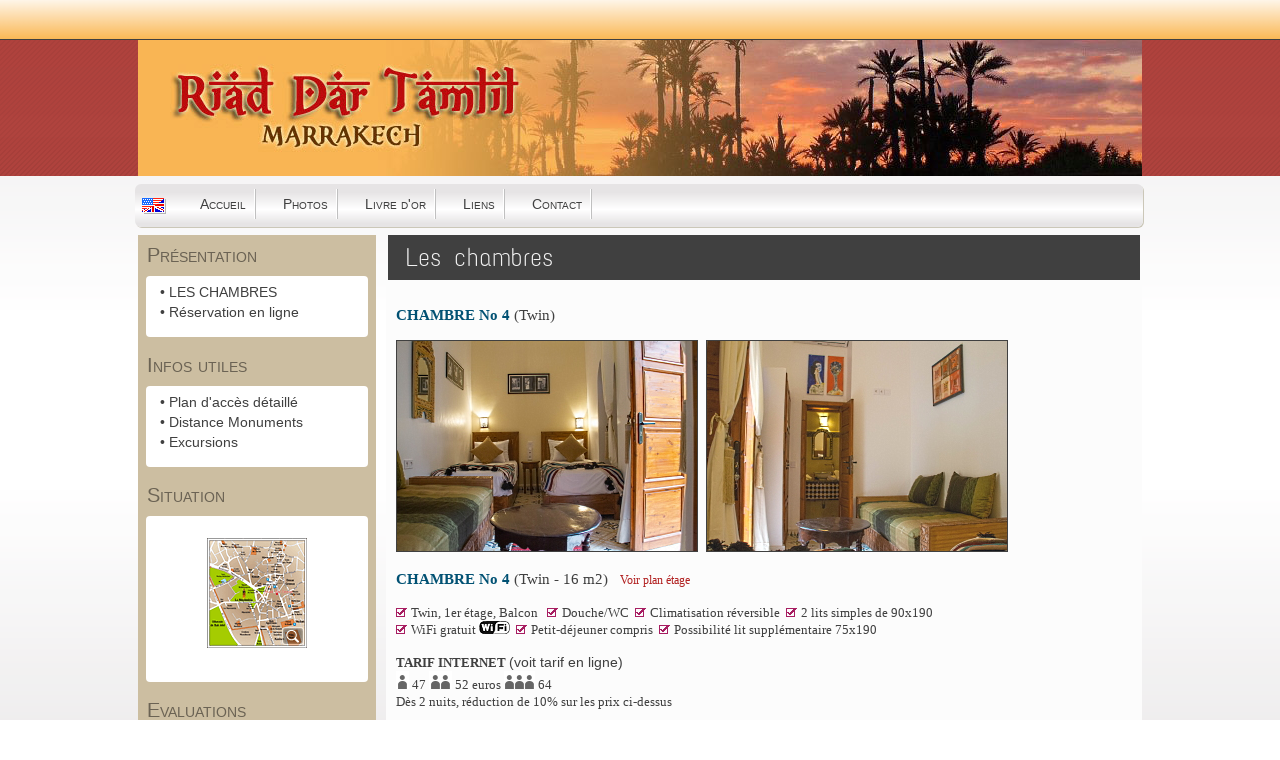

--- FILE ---
content_type: text/html; charset=UTF-8
request_url: http://www.dartamlil.com/articles.php?lng=fr&pg=79&mnuid=1&tconfig=0&captchatexte=9lsn4amjkud9driq7s1lv238v0
body_size: 4901
content:
<!DOCTYPE html>
<html xmlns="http://www.w3.org/1999/xhtml" lang="fr">

  <!--[  GuppY v5.01.02 CeCILL Copyright (C) 2004-2015 by Laurent Duveau - http://www.freeguppy.org/  ]-->

<head>
<meta http-equiv="content-type" content="text/html; charset=UTF-8" />
<meta name="application-name" content="Riad Dar Tamlil Marrakech | SITE OFFICIEL | - Les chambres" />

<title>Riad Dar Tamlil Marrakech | SITE OFFICIEL | - Les chambres</title>

<meta name="description" content="RIAD DAR TAMLIL maison d'hotes Marrakech: Location de chambres au coeur de la medina de Marrakech proche de la Place Djemaa-El-Fna" />
<meta name="generator" content="GuppY CMS" />
<meta name="author" content="Riad dar Tamlil, Marrakech" />
<meta name="keywords" content="riad dar tamlil, hotel, riad marrakech, sejour marrakech, location riads marrakech, maison d'hotes marrakech, riad medina marrakech, hotel, guest house marrakech, morocco hotels, hostels marrakech" />
<meta name="viewport" content="width=device-width, initial-scale=1, maximum-scale=1">
<meta name="apple-mobile-web-app-capable" content="yes">
<meta name="apple-mobile-web-app-status-bar-style" content="black">
<link rel="shortcut icon" href="http://www.dartamlil.com/favicon.ico">
<link type="text/css" rel="stylesheet" href="skins/skn5_guppy2015/style.css">
<link type="text/css" rel="stylesheet" href="skins/skn5_guppy2015/jqstyle.css">
<link type="text/css" rel="stylesheet" href="skins/skn5_guppy2015/styleplus.css">
<style type="text/css" media="screen">
    @import url(inc/1024.css);
</style>
<style type="text/css" media="print">
    @import url(inc/print.css);
</style>
    <link type="text/css" rel="stylesheet" href="inc/csshead/camera.css" />
    <link type="text/css" rel="stylesheet" href="inc/csshead/fotorama.css" />
    <link type="text/css" rel="stylesheet" href="inc/csshead/menubox.css" />
    <link type="text/css" rel="stylesheet" href="inc/csshead/slidesjs.css" />
<script type="text/javascript">
//<![CDATA[
<!--

var charset = "UTF-8";
var site0 = "Riad Dar Tamlil Marrakech | SITE OFFICIEL |";
var site3 = "http://www.dartamlil.com/";
var wNav  = 0;
if (window.innerWidth) wNav = window.innerWidth;
 else if (document.body && document.body.offsetWidth) wNav = document.body.offsetWidth;
var sValue = screen.width + "||" + screen.height + "||" + screen.availWidth + "||" + screen.availHeight + "||" + wNav;
var today = new Date(), expires = new Date();
expires.setTime(today.getTime() + (365*24*60*60*1000));
document.cookie = "GuppYScreen" + "=" + encodeURIComponent(sValue) + ";expires=" + expires.toGMTString();

//-->
//]]>
</script>


<script type="text/javascript" src="inc/hpage.js"></script>

<script type="text/javascript" src="inc/jquery-min.js"></script>

<script type="text/javascript" src="inc/jquery-migrate-min.js"></script>
<script type="text/javascript" src="inc/jqscript.js"></script>
<script type="text/javascript" src="inc/jshead/boxmenu_toggle.js"></script>
<script type="text/javascript" src="inc/jshead/camera.js"></script>
<script type="text/javascript" src="inc/jshead/fotorama.js"></script>
<script type="text/javascript" src="inc/jshead/jquery.easing.1.3.js"></script>
<script type="text/javascript" src="inc/jshead/jquery.imagecube.min.js"></script>
<script type="text/javascript" src="inc/jshead/jquery.mobile.customized.min.js"></script>
<script type="text/javascript" src="inc/jshead/sidephoto.js"></script>
<script type="text/javascript" src="inc/jshead/slides.min.jquery.js"></script>
<script type="text/javascript" src="inc/jshead/slidesjs.js"></script>
</head>
<body>
<div id="page">
  <noscript>
	<div id="noscriptWarning">JavaScript est désactivé. Pour utiliser ce site de façon optimale, activez JavaScript dans les paramètres du navigateur.</div>
  </noscript>
  <div id="header">
  </div>
  <a id="top"></a>

  <!-- Begin of TOPBOXES -->
  <div id="TopBoxes">
    <div class="row T0row2"><div class="col col0" style="width:20%;">
  <div class="logo LOT0">
    <a href="http://www.dartamlil.com/index.php?lng=fr" title="Riad Dar Tamlil Marrakech | SITE OFFICIEL |">
      <img src="skins/skn5_guppy2015/img/logo3.png" alt="Riad Dar Tamlil Marrakech | SITE OFFICIEL |" />
    </a>
  </div>
</div><div class="col col1" style="width:40%;">&nbsp;</div><div class="col col2" style="width:40%;">&nbsp;</div>
    </div>
    <div class="row T0row3"><div class="col col0" style="width:100%;">
  	  <div class="pop menuIcons_flag" style="width:32px;">
	    <a href="/articles.php?lng=en&amp;pg=79&amp;mnuid=1&amp;tconfig=0&amp;captchatexte=9lsn4amjkud9driq7s1lv238v0">
		  <img src="inc/lang/en.gif" style="border:0;vertical-align:middle;" alt="Langue: en" />
	      <span style="top:20px;left:0px;width:128px;text-align:center;"><em></em>Le site sera traduit dans la langue secondaire: <b>en</b></span>
		</a>
	  </div><div class="c-left"></div>
      <div class="menuIcons MIT0">
      <ul>
          <li class="menu_home">
		    
			<a href="index.php?lng=fr&amp;tconfig=0" title="Accueil">
			  <span class="name_home">Accueil</span>
			</a>
		  </li>
          <li class="menu_photo">
		    
			<a href="photorama.php?lng=fr&amp;tconfig=0" title="Photos">
			  <span class="name_photo">Photos</span>
			</a>
		  </li>
          <li class="menu_guestbook">
		    
			<a href="guestbk.php?lng=fr&amp;tconfig=0" title="Livre d'or">
			  <span class="name_guestbook">Livre d'or</span>
			</a>
		  </li>
          <li class="menu_links">
		    
			<a href="links.php?lng=fr&amp;tconfig=0" title="Liens">
			  <span class="name_links">Liens</span>
			</a>
		  </li>
          <li class="menu_contact">
		    
			<a href="contact.php?lng=fr&amp;tconfig=0" title="Contact">
			  <span class="name_contact">Contact</span>
			</a>
		  </li>
      </ul>
      </div>
      <div style="clear:both;"></div></div>
    </div>
  </div>  
  <!-- End of TOPBOXES -->
	
  <!-- Begin of MAIN_CONTENT -->
  <div id="MainContent">

    <!-- Begin of LEFT_BOXES -->
    <div id="LeftBoxes">
<div class="L0mb1">
<div class="titrebox TrMNU1" id="L0titrebox1">Présentation</div>
<div class="tblbox MNU1" id="L0tblbox1" onmouseover="this.className='tblbox MNU1 tblboxover'" onmouseout="this.className='tblbox MNU1'">

 <div class="mbtype0">
  <ul class="item">
   <li class="link item niv1">&bull; <a href="articles.php?lng=fr&amp;pg=79&amp;mnuid=1&amp;tconfig=0" title="LES CHAMBRES"><!--01-->LES CHAMBRES</a>
   </li>
   <li class="link item niv1">&bull; <a href="articles.php?lng=fr&amp;pg=20&amp;mnuid=1&amp;tconfig=0" title="Réservation en ligne">Réservation en ligne</a>
   </li>
  </ul>
 </div>
</div>
</div>
<div class="L0mb2">
<div class="titrebox TrMNU2" id="L0titrebox2">Infos utiles</div>
<div class="tblbox MNU2" id="L0tblbox2" onmouseover="this.className='tblbox MNU2 tblboxover'" onmouseout="this.className='tblbox MNU2'">

 <div class="mbtype0">
  <ul class="item">
   <li class="link item niv1">&bull; <a href="articles.php?lng=fr&amp;pg=22&amp;mnuid=2&amp;tconfig=0" title="Plan d'accès détaillé"><!--02-->Plan d'accès détaillé</a>
   </li>
   <li class="link item niv1">&bull; <a href="articles.php?lng=fr&amp;pg=154&amp;mnuid=2&amp;tconfig=0" title="Distance Monuments"><!--03-->Distance Monuments</a>
   </li>
   <li class="link item niv1">&bull; <a href="articles.php?lng=fr&amp;pg=10&amp;mnuid=2&amp;tconfig=0" title="Excursions"><!--04-->Excursions</a>
   </li>
  </ul>
 </div>
</div>
</div>
<div class="L0fb6">
<div class="titrebox TrFB6" id="L0titrebox3">Situation</div>
<div class="tblbox FB6" id="L0tblbox3" onmouseover="this.className='tblbox FB6 tblboxover'" onmouseout="this.className='tblbox FB6'">

  <div class="box"><p align="center"><a class="spiderpic" href="articles.php?lng=fr&amp;pg=154&amp;mnuid=2&amp;tconfig=0"><img alt="" border="0" src="img/monuments_small.gif" /><span><img alt="plan de situation et monuments" height="552" src="img/monuments.gif" width="500" /></span></a></p>
</div>
</div>
</div>
<div class="L0fb7">
<div class="titrebox TrFB7" id="L0titrebox4">Evaluations</div>
<div class="tblbox FB7" id="L0tblbox4" onmouseover="this.className='tblbox FB7 tblboxover'" onmouseout="this.className='tblbox FB7'">

  <div class="box"><p align="center"><a href="guestbk.php?lng=fr" target="_self"><img alt="logo tripadvisor" src="img/logo.trip.png" style="border-width: 0px; border-style: solid; width: 171px; height: 111px;" /></a></p>

<p align="center"><a href="guestbk.php?lng=fr" target="_self"><img alt="logo Booking.com" src="img/Digital-Award-TRA-2025.png" style="border-width: 0px; border-style: solid; width: 171px; height: 198px;" /></p>

<p align="center"><a href='https://www.kayak.fr/Marrakech-Hotels-Riad-Dar-Tamlil.394808.ksp' target='_blank'><img height='130px; width: 171px;' src='https://content.r9cdn.net/seo-res/badges/v5/LIGHT_MEDIUM_TRAVEL_AWARDS.png'/></a></p>


<p align="center"><a href="guestbk.php?lng=fr" target="_self"><img alt="logo hotel.com" src="img/hotels.logo.png" style="border-width: 0px; border-style: solid; width: 125px; height: 45px;" /></a></p>

<p align="center"><a href="guestbk.php?lng=fr" target="_self"><img alt="logo airbnb" src="img/Aibnb.png" style="border-width: 0px; border-style: solid; width: 138px; height: 50px;" /></a></p>

<div style="height: 178px;position: relative;font-family: 'Open Sans', sans-serif;font-weight: bold;text-align: center;background: url(http://www.hotelscombined.com/res/images/horizon/marketing/hcbadges/badge.png?v=f8a202a545b1bd2f4e6c310a1ae0f8422dcf9205&amp;cluster=5) no-repeat center;background-size: contain;"><a href="https://www.hotelscombined.com" target="_blank" style="display: block;position: absolute;height: 11px;left: 36px;right: 36px;top: 8px;text-decoration: none;"></a><a href="https://www.hotelscombined.com/Hotel/Riad_Dar_Tamlil.htm" target="_blank" style="position: absolute;display: flex;justify-content: center;align-items: center;font-size: 13px;line-height: 18px;top: 35px;height: 66px;left: 6px;right: 6px;color: #FFFFFF;text-decoration: none;">Riad Dar Tamlil</a><span style="position: absolute;height: 12px;left: 70px;right: 70px;top: 118px;font-size: 13px;line-height: 12px;color: #2D4261;">9</span><span style="position: absolute;top: 145px;bottom: 9px;left: 16px;right: 16px;font-family: 'Open Sans Condensed', sans-serif;font-size: 11px;line-height: 12px;letter-spacing: 0.1px;color: #FFFFFF;">RECOGNITION OF EXCELLENCE 2022 </span><link href="https://fonts.googleapis.com/css2?family=Open+Sans+Condensed:wght@700&amp;family=Open+Sans:wght@700&amp;display=swap" rel="stylesheet"></div>
</div>
</div>
</div>
    </div>
    <!-- End of LEFT_BOXES -->
	
    <!-- Begin CENTER_BOXES -->
    <div id="CenterBoxes">

      <!-- Begin of ABOVE_BOXES -->
      <div id="AboveBoxes">
      </div>
      <!-- End of ABOVE_BOXES -->
<div class="titre TrART0"><a href="http://www.dartamlil.com/articles.php?lng=fr&amp;pg=79&amp;tconfig=0" title="Lien permanent">Les chambres</a></div>
<div class="tbl" onmouseout="this.className = 'tbl'" onmouseover="this.className = 'tbl tblover'">
<div style="padding: 6px;"><p><span style="font-size:15px;"><span style="font-family: verdana;"><span style="color:#015173;"><strong>CHAMBRE No 4</strong></span><span style="color:#4B0082;"> </span>(Twin)</span></span></p>

<p><img alt="Riad Dar Tamlil - Chambres Twin" src="img/CHAMBRES/001.jpg" style="border-width: 1px; border-style: solid; width: 300px; height: 210px;" />&nbsp; <img alt="Riad Dar Tamlil Room Twin" src="img/CHAMBRES/002.jpg" style="border-width: 1px; border-style: solid; width: 300px; height: 210px;" /></p>

<p><span style="font-family:verdana;"><span style="font-size:15px;"><span style="color:#015173;"><strong>CHAMBRE No 4</strong></span><strong> </strong>(Twin - 16 m2)&nbsp;&nbsp; </span><span style="font-size:12px;"><a href="articles.php?lng=fr&amp;pg=98&amp;mnuid=2&amp;tconfig=0"><span style="color:#B22222;">Voir plan étage</span></a></span></span></p>

<p><span style="font-family:verdana;"><span style="font-size:13px;"><img alt="ch.gif" src="img/ch.gif" style="border-width: 0px; border-style: solid; width: 12px; height: 12px;" /> Twin, 1er étage, Balcon&nbsp;&nbsp; <img alt="ch.gif" src="img/ch.gif" style="border-width: 0px; border-style: solid; width: 12px; height: 12px;" /> Douche/WC&nbsp; <img alt="ch.gif" src="img/ch.gif" style="border-width: 0px; border-style: solid; width: 12px; height: 12px;" /> Climatisation réversible&nbsp; <img alt="ch.gif" src="img/ch.gif" style="border-width: 0px; border-style: solid; width: 12px; height: 12px;" /> 2 lits simples de 90x190 &nbsp;<br />
<img alt="ch.gif" src="img/ch.gif" style="border-width: 0px; border-style: solid; width: 12px; height: 12px;" /> WiFi gratuit <img alt="wifi2.gif" src="img/wifi2.gif" style="border-width: 0px; border-style: solid; width: 31px; height: 13px;" />&nbsp; <img alt="ch.gif" src="img/ch.gif" style="border-width: 0px; border-style: solid; width: 12px; height: 12px;" /> Petit-déjeuner compris&nbsp; <img alt="ch.gif" src="img/ch.gif" style="border-width: 0px; border-style: solid; width: 12px; height: 12px;" /> Possibilité lit supplémentaire 75x190</span></span></p>

<p><strong><span style="font-family:verdana;"><span style="font-size:13px;">TARIF INTERNET </strong>(voit tarif en ligne)</span></span><br />
<span style="font-family:verdana;"><span style="font-size:13px;"><img alt="11.gif" src="img/11.gif" style="border-width: 0px; border-style: solid; width: 13px; height: 18px;" /> 47 <img alt="22.gif" src="img/22.gif" style="border-width: 0px; border-style: solid; width: 23px; height: 18px;" /> 52 euros <img alt="33.gif" src="img/33.gif" style="border-width: 0px; border-style: solid; width: 31px; height: 18px;" /> 64<br />
Dès 2 nuits, réduction de 10% sur les prix ci-dessus&nbsp; </span></span></p>

<p style="text-align: left;"><a href="articles.php?lng=fr&amp;pg=20&amp;mnuid=1&amp;tconfig=0" style="display: inline-block;	padding: 10px;	width: 130px;	border-radius: 4px;	background-color: #015173;	color: white;	font-size: 1.3em;	text-align: center;	text-decoration: none;" target="_self">Réserver</a></p>

<p></p>

<hr />
<p><span style="font-size:15px;"><span style="font-family: verdana;"><span style="color:#015173;"> <strong>CHAMBRE No 3</strong></span> (Double)</span></span></p>

<p><img alt="Riad Dar Tamlil, Chambre double" src="img/CHAMBRES/003.jpg" style="border-width: 1px; border-style: solid; width: 300px; height: 210px;" />&nbsp; <img alt="Riad Dar Tamlil, Chambre double" src="img/CHAMBRES/004.jpg" style="border-width: 1px; border-style: solid; width: 300px; height: 210px;" /></p>

<p><span style="font-family:verdana;"><span style="font-size:15px;"><strong><span style="color:#015173;">CHAMBRE No 3</span> </strong>(Double - 16 m2)&nbsp;&nbsp;<span style="color:#B22222;"> </span></span><a href="articles.php?lng=fr&amp;pg=98&amp;mnuid=2&amp;tconfig=0"><span style="color:#B22222;"><span style="font-size: 12px;">Voir plan étage</span></span></a></span></p>

<p><span style="font-family:verdana;"><span style="font-size:13px;"><img alt="ch.gif" src="img/ch.gif" style="border-width: 0px; border-style: solid; width: 12px; height: 12px;" /> Double, 1er étage, Balcon&nbsp;&nbsp; <img alt="ch.gif" src="img/ch.gif" style="border-width: 0px; border-style: solid; width: 12px; height: 12px;" /> Douche/WC&nbsp; <img alt="ch.gif" src="img/ch.gif" style="border-width: 0px; border-style: solid; width: 12px; height: 12px;" /> Climatisation réversible&nbsp; <img alt="ch.gif" src="img/ch.gif" style="border-width: 0px; border-style: solid; width: 12px; height: 12px;" /> 1 lit double de 140x190 &nbsp;<br />
<img alt="ch.gif" src="img/ch.gif" style="border-width: 0px; border-style: solid; width: 12px; height: 12px;" /> WiFi gratuit <img alt="wifi2.gif" src="img/wifi2.gif" style="border-width: 0px; border-style: solid; width: 31px; height: 13px;" />&nbsp; <img alt="ch.gif" src="img/ch.gif" style="border-width: 0px; border-style: solid; width: 12px; height: 12px;" /> Petit-déjeuner compris&nbsp; </span></span></p>

<p><strong><span style="font-family:verdana;"><span style="font-size:13px;">TARIF INTERNET </strong>(voir tarif en ligne)</span></span><br />
<span style="font-family:verdana;"><span style="font-size:13px;"><img alt="11.gif" src="img/11.gif" style="border-width: 0px; border-style: solid; width: 13px; height: 18px;" /> 47 <img alt="22.gif" src="img/22.gif" style="border-width: 0px; border-style: solid; width: 23px; height: 18px;" /> 52 euros<br />
Dès 2 nuits, réduction de 10% sur les prix ci-dessus</span></span></p>

<p style="text-align: left;"><a href="articles.php?lng=fr&amp;pg=20&amp;mnuid=1&amp;tconfig=0" style="display: inline-block;	padding: 10px;	width: 130px;	border-radius: 4px;	background-color: #015173;	color: white;	font-size: 1.3em;	text-align: center;	text-decoration: none;" target="_self">Réserver</a></p>

<p></p>

<hr />
<p><span style="font-size:15px;"><span style="font-family: verdana;"><span style="color:#015173;"><strong>CHAMBRE No 2</strong></span> (Double superior)</span></span></p>

<p><img alt="Riad Dar Tamlil, Chambre double superior" src="img/CHAMBRES/005.jpg" style="border-width: 1px; border-style: solid; width: 300px; height: 210px;" />&nbsp; <img alt="Riad Dar Tamlil, Chambre double superior" src="img/CHAMBRES/006.jpg" style="border-width: 1px; border-style: solid; width: 300px; height: 210px;" /></p>

<p><span style="font-family:verdana;"><span style="font-size:15px;"><span style="color:#015173;"><strong>CHAMBRE No 2 </strong></span>(Double superior - 19 m2)&nbsp;&nbsp;<a href="http://dd"><span style="color:#B22222;"> </span></a></span><a href="articles.php?lng=fr&amp;pg=98&amp;mnuid=2&amp;tconfig=0"><span style="color:#B22222;"><span style="font-size: 12px;">Voir plan étage</span></span></a></span></p>

<p><span style="font-family:verdana;"><span style="font-size:13px;"><img alt="ch.gif" src="img/ch.gif" style="border-width: 0px; border-style: solid; width: 12px; height: 12px;" /> Double, 1er étage, Balcon&nbsp;&nbsp; <img alt="ch.gif" src="img/ch.gif" style="border-width: 0px; border-style: solid; width: 12px; height: 12px;" /> Bain/WC&nbsp; <img alt="ch.gif" src="img/ch.gif" style="border-width: 0px; border-style: solid; width: 12px; height: 12px;" /> Climatisation réversible&nbsp; <img alt="ch.gif" src="img/ch.gif" style="border-width: 0px; border-style: solid; width: 12px; height: 12px;" /> 1 lit double de 140x190 &nbsp;<br />
<img alt="ch.gif" src="img/ch.gif" style="border-width: 0px; border-style: solid; width: 12px; height: 12px;" /> WiFi gratuit <img alt="wifi2.gif" src="img/wifi2.gif" style="border-width: 0px; border-style: solid; width: 31px; height: 13px;" />&nbsp; <img alt="ch.gif" src="img/ch.gif" style="border-width: 0px; border-style: solid; width: 12px; height: 12px;" /> Petit-déjeuner compris&nbsp; <img alt="ch.gif" src="img/ch.gif" style="border-width: 0px; border-style: solid; width: 12px; height: 12px;" /> Possibilité lit supplémentaire 75x190</span></span></p>

<p><strong><span style="font-family:verdana;"><span style="font-size:13px;">TARIF INTERNET </strong>(voir tarif en ligne)</span></span><br />
<span style="font-family:verdana;"><span style="font-size:13px;"><img alt="11.gif" src="img/11.gif" style="border-width: 0px; border-style: solid; width: 13px; height: 18px;" /> 52 <img alt="22.gif" src="img/22.gif" style="border-width: 0px; border-style: solid; width: 23px; height: 18px;" /> 58 euros <img alt="33.gif" src="img/33.gif" style="border-width: 0px; border-style: solid; width: 31px; height: 18px;" /> 70<br />
Dès 2 nuits, réduction de 10% sur les prix ci-dessus </span></span></p>

<p style="text-align: left;"><a href="articles.php?lng=fr&amp;pg=20&amp;mnuid=1&amp;tconfig=0" style="display: inline-block;	padding: 10px;	width: 130px;	border-radius: 4px;	background-color: #015173;	color: white;	font-size: 1.3em;	text-align: center;	text-decoration: none;" target="_self">Réserver</a></p>

<p></p>

<hr />
<p><span style="font-size:15px;"><span style="font-family: verdana;"><span style="color:#015173;"><strong>CHAMBRE No 1</strong></span> (Double ou triple)</span></span></p>

<p><img alt="Riad Dar Tamlil, Chambre patio" src="img/CHAMBRES/008.jpg" style="border-width: 1px; border-style: solid; width: 300px; height: 210px;" />&nbsp; <img alt="Riad Dar Tamlil, Chambre patio" src="img/CHAMBRES/007.jpg" style="border-width: 1px; border-style: solid; width: 300px; height: 210px;" /></p>

<p><span style="font-family:verdana;"><span style="font-size:15px;"><strong><span style="color:#015173;">CHAMBRE No 1</span> </strong>(Double ou triple - 17m2)&nbsp;&nbsp;<a href="http://dd"><span style="color:#B22222;"> </span></a></span><a href="articles.php?lng=fr&amp;pg=98&amp;mnuid=2&amp;tconfig=0"><span style="color:#B22222;"><span style="font-size: 12px;">Voir plan patio</span></span></a></span></p>

<p><span style="font-family:verdana;"><span style="font-size:13px;"><img alt="ch.gif" src="img/ch.gif" style="border-width: 0px; border-style: solid; width: 12px; height: 12px;" /> Double ou triple, Patio&nbsp; <img alt="ch.gif" src="img/ch.gif" style="border-width: 0px; border-style: solid; width: 12px; height: 12px;" /> Douche/WC&nbsp; <img alt="ch.gif" src="img/ch.gif" style="border-width: 0px; border-style: solid; width: 12px; height: 12px;" /> Climatisation réversible&nbsp; <img alt="ch.gif" src="img/ch.gif" style="border-width: 0px; border-style: solid; width: 12px; height: 12px;" /> 1 lit double de 140x190 &nbsp;<br />
<img alt="ch.gif" src="img/ch.gif" style="border-width: 0px; border-style: solid; width: 12px; height: 12px;" /> WiFi gratuit <img alt="wifi2.gif" src="img/wifi2.gif" style="border-width: 0px; border-style: solid; width: 31px; height: 13px;" />&nbsp; <img alt="ch.gif" src="img/ch.gif" style="border-width: 0px; border-style: solid; width: 12px; height: 12px;" /> Petit-déjeuner compris&nbsp; <img alt="ch.gif" src="img/ch.gif" style="border-width: 0px; border-style: solid; width: 12px; height: 12px;" /> Possibilité lit supplémentaire 80x190</span></span></p>

<p><strong><span style="font-family:verdana;"><span style="font-size:13px;">TARIF INTERNET </strong>(voir tarif en ligne)</span></span><br />
<span style="font-family:verdana;"><span style="font-size:13px;"><img alt="11.gif" src="img/11.gif" style="border-width: 0px; border-style: solid; width: 13px; height: 18px;" /> 47 <img alt="22.gif" src="img/22.gif" style="border-width: 0px; border-style: solid; width: 23px; height: 18px;" /> 52 euros <img alt="33.gif" src="img/33.gif" style="border-width: 0px; border-style: solid; width: 31px; height: 18px;" /> 58<br />
Dès 2 nuits, réduction de 10% sur les prix ci-dessus </span></span></p>

<p style="text-align: ledt;"><a href="articles.php?lng=fr&amp;pg=20&amp;mnuid=1&amp;tconfig=0" style="display: inline-block;	padding: 10px;	width: 130px;	border-radius: 4px;	background-color: #015173;	color: white;	font-size: 1.3em;	text-align: center;	text-decoration: none;" target="_self">Réserver</a></p>

<hr />
<p><span style="font-size:15px;"><span style="font-family: verdana;"><span style="color:#015173;"><strong>CHAMBRE No 1B</strong></span> (Double)</span></span></p>

<p><img alt="Riad Dar Tamlil, Chambre patio" src="img/CHAMBRES/009.jpg" style="border-width: 1px; border-style: solid; width: 300px; height: 210px;" />&nbsp; <img alt="Riad Dar Tamlil, Chambre patio" src="img/CHAMBRES/010.jpg" style="border-width: 1px; border-style: solid; width: 300px; height: 210px;" /></p>

<p><span style="font-family:verdana;"><span style="font-size:15px;"><strong><span style="color:#015173;">CHAMBRE No 1B</span> </strong>(Double - 15m2)&nbsp;&nbsp;<a href="http://dd"><span style="color:#B22222;"> </span></a></span><a href="articles.php?lng=fr&amp;pg=98&amp;mnuid=2&amp;tconfig=0"><span style="color:#B22222;"><span style="font-size: 12px;">Voir plan patio</span></span></a></span></p>

<p><span style="font-family:verdana;"><span style="font-size:13px;"><img alt="ch.gif" src="img/ch.gif" style="border-width: 0px; border-style: solid; width: 12px; height: 12px;" /> Double, Patio&nbsp; <img alt="ch.gif" src="img/ch.gif" style="border-width: 0px; border-style: solid; width: 12px; height: 12px;" /> Douche/WC&nbsp; <img alt="ch.gif" src="img/ch.gif" style="border-width: 0px; border-style: solid; width: 12px; height: 12px;" /> Climatisation réversible&nbsp; <img alt="ch.gif" src="img/ch.gif" style="border-width: 0px; border-style: solid; width: 12px; height: 12px;" /> 1 lit double de 140x190 &nbsp;<br />
<img alt="ch.gif" src="img/ch.gif" style="border-width: 0px; border-style: solid; width: 12px; height: 12px;" /> WiFi gratuit <img alt="wifi2.gif" src="img/wifi2.gif" style="border-width: 0px; border-style: solid; width: 31px; height: 13px;" />&nbsp; <img alt="ch.gif" src="img/ch.gif" style="border-width: 0px; border-style: solid; width: 12px; height: 12px;" /> Petit-déjeuner compris&nbsp; </span></span></p>

<p><strong><span style="font-family:verdana;"><span style="font-size:13px;">TARIF INTERNET (à partir de)</span></span></strong><br />
<span style="font-family:verdana;"><span style="font-size:13px;"><img alt="11.gif" src="img/11.gif" style="border-width: 0px; border-style: solid; width: 13px; height: 18px;" /> 40 <img alt="22.gif" src="img/22.gif" style="border-width: 0px; border-style: solid; width: 23px; height: 18px;" /> 45 euros<br />
Dès 2 nuits, réduction de 10% sur les prix ci-dessus </span></span></p>

<p style="text-align: ledt;"><a href="contact.php?lng=fr&amp;ctconfig=ctconfig&amp;tconfig=0" style="display: inline-block;	padding: 10px;	width: 130px;	border-radius: 4px;	background-color: #015173;	color: white;	font-size: 1.3em;	text-align: center;	text-decoration: none;" target="_self">Sur demande</a></p>

<hr />
<p></p>

<p></p>

<div style="text-align: center;"><iframe frameborder="0" height="170" marginheight="0" marginwidth="10" scrolling="no" src="pages/minimoteur84.html" width="360"></iframe></div>

<p></p>

<p></p>
</div>
<hr />
<div style="width:100%">
  <div style="clear:both;"></div>
</div>
</div>
    
          <!-- Begin of UNDER_BOXES -->
          <div id="UnderBoxes">
          </div>
          <!-- End of UNDER_BOXES -->
			
    </div>
	<!-- End of CENTER_BOXES -->
  </div>
  <!-- End of MAIN_CONTENT -->
	
  <!-- Begin of BOTTOM_BOXES -->
  <div id="BottomBoxes">
  </div>
  <a id="bottom"></a>
  <!-- End of BOTTOM_BOXES -->
    
  <!-- Begin of FOOTER -->
  <div id="footer" style="clear:both;">
	
    <div>
      <a class="top" href="#top">
        <b><span style="font-family:fontello;" title="">&#xe808;</span> Haut <span style="font-family:fontello;" title="">&#xe808;</span></b>
      </a>
    </div>
        <br />
      
  &nbsp;
  <a class="copyright" href="http://www.freeguppy.org/" title="freeguppy.org" target="_blank">
	Propulsé par GuppY
  </a>
  &nbsp; © 2004-2015 &nbsp;
  <a class="copyright" href="http://www.cecill.info/index.fr.html" title="En savoir plus ..." target="_blank">
	Sous Licence Libre CeCILL
  </a>
  &nbsp;
    <div class="timer">Document généré en 0.07 seconde</div>
  </div>
  <!-- end footer -->
  
</div>
<!-- end page -->

</body>
</html>

--- FILE ---
content_type: text/html
request_url: http://www.dartamlil.com/pages/minimoteur84.html
body_size: 1267
content:
<!DOCTYPE html PUBLIC "-//W3C//DTD HTML 4.01//EN" "http://www.w3.org/TR/html4/strict.dtd">
<html><head> <style type="text/css">
.button input{
    color:#5B5B5B;
    font size:1em Arial;
    font-size:85%;
 padding-top: 3px;
    padding-right: 15px;
    padding-bottom: 3px;
    padding-left: 15px;
       background-color:rgba(255,204,0,1);
    border:0px solid #ffcc00;
    -moz-border-radius:6px;
    -webkit-border-radius:6px;
    border-radius:6px;
    border-bottom:0px solid #9f9f9f;
    -moz-box-shadow:inset 0 1px 0 rgba(255,255,255,0.5);
    -webkit-box-shadow:inset 0 1px 0 rgba(255,255,255,0.5);
    box-shadow:inset 0 1px 0 rgba(255,255,255,0.5);
    cursor:pointer;
}
.button input:hover{
    background-color:rgba(255,204,0,0.8);
}
table {
display: inline-block; 
  padding: 8px;
   margin: 0px;
border-radius: 5px; 
}
tbody {
  font-size: 1em;
  font-family: Arial,Helvetica,sans-serif;
 background-color: rgb(1, 81, 115); 
  color: #D8E4FF;
}
#AVP_list_days {
  font-family: Arial,Helvetica,sans-serif;
color: rgb(1, 81, 115); 
background-color:  #D8E4FF;
  font-size: 0.9em;
}
#AVP_list_months {
font-family: Arial,Helvetica,sans-serif;
color: rgb(1, 81, 115); 
background-color: #D8E4FF;
font-size: 0.9em;
}
#AVP_list_nights {
font-family: Arial,Helvetica,sans-serif;
color: rgb(1, 81, 115); 
background-color:  #D8E4FF;
font-size: 0.9em;
}

  </style>

  
  <meta content="text/html; charset=ISO-8859-1" http-equiv="content-type"><title>minimoteur5</title></head><body>
<form id="AVP" method="post" action="https://www.secure-hotel-booking.com/Riad-Dar-Tamlil/21MU/search?hotelId=7066" target="_blank"><input id="language" name="language" value="fr" type="hidden"> <input id="AVP_arrivalDate" name="arrivalDate" value="" type="hidden"><input id="AVP_nights" name="nights" value="" type="hidden"> <input id="_ga" name="_ga" value="" type="hidden"><input id="guestCountSelector" name="guestCountSelector" value="ReadOnly" type="hidden"> <input id="crossSell" name="crossSell" value="false" type="hidden">
  <table style="background-color: rgb(213, 221, 230);" cellpadding="10" cellspacing="0">
    <tbody>
      <tr>
        <td colspan="2">Date arrivée
        <select id="AVP_list_days" onchange="updateDDay();">
        </select>
        <select id="AVP_list_months" onchange="setDays();">
        </select>
        </td>
      </tr>
      <tr>
        <td colspan="2">Nb de nuits(s)
        <select id="AVP_list_nights">
        </select>
        </td>
      </tr>
      <tr>
        <td style="text-align: center; font-family: Arial; color: red; background-color: rgb(65, 136, 132);"><font size="+1"><div class="button"><input value="Réserver" onclick="validate();" input type="button"></font></td>
      </tr></div>
    </tbody>
  </table>
</form>

<script type="text/javascript">
var months = new Array("Janvier","Février","Mars","Avril","Mai","Juin","Juillet","Août","Septembre","Octobre","Novembre","Decembre");
var message= "Date en dehors du planning";
</script>
<script type="text/javascript" src="https://www.secure-hotel-booking.com/Riad-Dar-Tamlil/21MU/scripts/base.js"></script>
<form id="AVP" method="post" action="http://www.secure-hotel-booking.com/mobile/Riad-Dar-Tamlil/21MU/search?hotelId=7066" target="_blank"> <input id="AVP_arrivalDate" name="arrivalDate" value="" type="hidden"> <input id="AVP_nights" name="nights" value="" type="hidden"><input id="crossSell" name="crossSell" value="false" type="hidden"> <input id="guestCountSelector" name="guestCountSelector" value="ReadOnly" type="hidden"> </form>

</body></html>

--- FILE ---
content_type: text/css
request_url: http://www.dartamlil.com/skins/skn5_guppy2015/style.css
body_size: 5196
content:
/*  ---------  CSS generated for skn5_guppy2015  ----------- */

@font-face {
  font-family: "fontello";
  src: url("font/fontello.eot?70550422");
  src: url("font/fontello.eot?70550422#iefix") format("embedded-opentype"),
       url("font/fontello.woff?70550422") format("woff"),
       url("font/fontello.ttf?70550422") format("truetype"),
       url("font/fontello.svg?70550422#fontello") format("svg");
  font-weight: normal;
  font-style: normal;
}
/*  ---------  CSS to list @font-faces of skn5_guppy2015  ----------- */

@font-face {
    font-family: "text_me_oneregular";
    src: url("font/textmeone-regular-webfont.eot");
    src: url("font/textmeone-regular-webfont.eot?#iefix") format("embedded-opentype"),
         url("font/textmeone-regular-webfont.woff") format("woff"),
         url("font/textmeone-regular-webfont.ttf") format("truetype"),
         url("font/textmeone-regular-webfont.svg#text_me_oneregular") format("svg");
    font-weight: normal;
    font-style: normal;
}
html { /*  document */
    font:  14px Verdana, "Bitstream Vera Sans", sans-serif;
    color: #404040;
    background-color: #F9F9F9;
}
body { /*  corps du document */
    margin: 0;
    font:  14px Verdana, "Bitstream Vera Sans", sans-serif;
    color: #404040;
    background: url(img/top.png) repeat-x top, url(img/bottom.png) repeat-x bottom;



}
/************
 * Général */
a { /* lien */
    color: #404040;
    background: inherit;
    text-decoration: none;
}
a.titre { /* lien titres */
    color: #404040;
    background-color: inherit;
    text-decoration: none;
}
a:hover { /* lien survolé */
    color: #000000;
    text-decoration: none;
    font-weight: normal;
    background-color: inherit;
}
p { /* paragraphe */
    margin: 16px 0;
    color: inherit;
    background: inherit;
}
hr { /* ligne horizontale */
    height: 1px;
    border: 1px inset #C0C0C0;
    width: 98%;
}
ul, ol, dl, dd, dt { /* listes */
    padding: 0;
    margin: 0;
}
h1 { /* titre niveau 1 */
    font-size: 24px;
}
h2 { /* titre niveau 2 */
    font-size: 18px;
}
h3 { /* titre niveau 3 */
    font-size: 16px;
}
h4 { /* titre niveau 4 */
    font-size: 14px;
}
img, object, embed, canvas, video, audio, picture {
    border-style: none;
    max-width: 100%;
    height: auto;
}
/******************************************
* Mise en page des blocks div principaux */
#noscriptWarning {
    background: #B5121B;
    color: #FFF;
    position: fixed;
    top: 0;
    left: 0;
    width: 100%;
    height: 24px;
    line-height: 24px;
    font-weight: 700;
    font-size: 11px;
    font-family: Arial, sans-serif;
}
#screen_choice {
    z-index: 20;
    position: absolute;
    top: 2px;
    right: 4px;
    padding: 0px;
    margin: 0;
    text-align: right;
}
#page{ /* all the page */
    padding-top: 0px;
    color: inherit;
    background-color: transparent;

    border: 0;
}
#header { /* header */
    color: inherit;
    background-color: inherit;
}
#TopBoxes { /* header top and middle (logo-banner + citation) */
    height: auto;
    margin: 0;
    padding: 0;
    color: inherit;
    background-color: transparent;
    border: 0;

}
.row.T0row2, .row.T1row2 { /*position du logo - ligne 2*/
    background: url(img/fond99.jpg) no-repeat;
	height: 136px;
}
#MainContent { /* main page */
    margin: 0;
    padding: 0;
    display: -webkit-flex;
    display: flex;
}
#LeftBoxes { /* leftboxes area */
    margin: 0;
    padding: 0;
    width: 230px;
    min-width: 230px;
    background-color: #618780;
    border: 0;
    max-width: 100%;
    vertical-align: top;
    display: inline-block;
}
#CenterBoxes {
    margin: 0;
    width: 100%;
    vertical-align: top;
    display: inline-block;
}
#RightBoxes { /* right boxes area */
    margin: 0;
    padding: 0;
    width: 230px;
    min-width: 230px;
    background-color: #618780;
    border: 0;
    max-width: 100%;
    vertical-align: top;
    display: inline-block;
}
#AboveBoxes { /* boîtes au-dessus dans la partie centrale */
    background-color : transparent;
}
#EditoBoxes { /* boîtes qui apparaissent dans la page d"accueil - CONFIG ACCUEIL */
    background-color : transparent;
}
#UnderBoxes { /*boîtes en-dessous dans la partie centrale */
    background-color : transparent;
}
#BottomBoxes { /* optionnal area between main page and bottom */
    height: auto;
    margin: 0;
    padding: 0;
    color: inherit;
    text-align: left;
    background-color: transparent;
    border: 0;

}
#footer { /* footer Copyright */
    font-family: text_me_oneregular, sans-serif;
    text-align: center;
    color: #404040;
    padding: 0 8px;
    background-color: transparent;

    border: 0;
}
#skinCopyright {
    width: 100%;
    margin-top: 6px;
    text-align: center;
    color: #404040;
}
#MainBlog {
    text-align:center;
    width:100%;
    display: -webkit-flex;
    display: flex;
}
#BlogTop {
    width: 100%;
    padding: 0;
    margin: 0;
    color: inherit;
    background-color : transparent;
}
#BlogLeftBoxes { /* colonne gauche du blog */
    padding: 0;
    margin: 0;
    color: inherit;
    width: 230px;
    min-width: 230px;
    background-color: #618780;
    border: 0;
    max-width: 100%;
    vertical-align: top;
    display: inline-block;
}
#BlogCenterBoxes { /* colonne centrale du blog */
    margin: 0;
    width: 100%;
    vertical-align: top;
    display: inline-block;
}
#BlogRightBoxes { /* colonne droite du blog */
    padding: 0;
    margin: 0;
    color: inherit;
    width: 230px;
    min-width: 230px;
    background-color: #618780;
    border: 0;
    max-width: 100%;
    vertical-align: top;
    display: inline-block;
}
/*******************************************
 * Mise en page des blocks dans le header */
div.logo { /* block logo */
    padding: 0 8px;
    text-align: center;
}
div.banner { /* block bannière */
    background-repeat: no-repeat;
    padding: 8px;
    text-align: center;
}
/*************************
 * block boite citation */
div.quote { /* block citation */
    text-align: center;
    padding: 4px;
}
div.quote span.labelcita { /* label */
    font: bold  Verdana, "Bitstream Vera Sans", sans-serif;
    color: #404040;
    background: inherit;
    border: 0;
    margin: 0;
    padding: 0 8px;
}
div.quote span.cita { /* texte */
    font:   Verdana, "Bitstream Vera Sans", sans-serif;
    color: #404040;
    background: inherit;
    font-style: normal;
    text-align: center;
    border: 0;
    margin: 0;
    padding: 0 8px;
}
div.quote span.author { /* auteur */
    font: italic  Verdana, "Bitstream Vera Sans", sans-serif;
    color: #404040;
    background: inherit;
}

/***********************************
 * block box Header Menu sections */
div.menuIcons { /* block menu */
    padding: 8px 0;
    margin: 0 7px 0 -3px;
}
div.menuIcons ul { /* block liste du menu */
    margin: 0;
    padding-top: 4px;
    list-style: none;
    width: 100%;
    height: 30px;
    border: 0;
    background: url(img/menu.png) ;
}
div.menuIcons ul li { /* toutes les sections */
    float: left;
    margin-right: 8px;
    text-align: center;
}
div.menuIcons ul li span { /* toutes les sections */
    display: block;
    white-space: nowrap;
}
div.menuIcons ul li a img { /* toutes les sections */
    height: 32px;
    max-height: 56px;
    padding-bottom: 2px;
}
div.pop.menuIcons_flag { /* section drapeau */
    float: left;
    margin-right: 10px;
    text-align: center;
    white-space: normal;
}
div.pop.menuIcons_flag img { /* séparation drapeau */
    margin: 16px 0 0 0;
}
div.menuIcons ul li.menu_admin { /* section admin */
    float: right;
    padding-right: 3px;
}
div.menuIcons ul li a span { /* lien */
    color: #404040;
    background-color: transparent;
    text-decoration: none;
    font:  16px Verdana, "Bitstream Vera Sans", sans-serif;
}
div.menuIcons ul li a span.current { /* lien actif */
    color:#000000;
    background-color: #EF9911;
    text-decoration: underline;
}
div.menuIcons ul li a:hover span { /* lien survolé*/
    color: #000000;
    background-color: transparent;
    text-decoration: underline;
}
/************************************
 * block box lateral Menu Sections */
ul.boxmenu { /* block liste */
    margin: 0;
    padding: 5px 0;
    list-style: none;
}
ul.boxmenu li { /* items liste */
    margin-bottom: 10px;
}
ul.boxmenu li .cur_item { /* items actifs liste */
    margin-bottom: 10px;
}
ul.boxmenu li img { /* icons */
    vertical-align: middle;
    margin-right: 10px;
    height: 32px;
    max-height: 56px;
}
/*****************
 * Fil d"ariane */
.ariane { /* bloc fil d"ariane */
    text-align: left;
    padding: 4px;
    margin: 0px;
    color: #000000;
}
div.ariane span.arianeOn a { /* adresses actives */
    font-style: italic;
    color: #000000;
}
div.ariane span.arianeOff { /* page courante */
    font-style: italic;
    color: #404040;
}
/******************************************
 * Mise en page des blocks dans le corps */
/* block lateral boxes */
.htable {
    margin-bottom: 8px;
}
.htable1 {
    margin-bottom: 8px;
}
.tblbox {  /* Corps */
	background-color: #FFFFFF;
    border: 0;
    padding: 4px;
    margin-bottom: 8px;
    color: inherit;
    text-align:left;
}
.tblboxover { /* Corps survolé */
    background-color: #FFFFFF;
}
.titrebox { /* Titre */
    background-color: #CCBEA1;

    border: 0;
    padding: 5px;
    white-space: nowrap;
    font:  18px text_me_oneregular, sans-serif;
    color: #6B6354;
    text-align: left;
    cursor: pointer;
}
/* block central boxes */
.titre {
    background-color: #404040;

    border: solid #404040;
    border-width: 2px;
    border-radius: 0px;
    padding: 5px;
    margin: 0px 2px;
    white-space: nowrap;
    font:  25px text_me_oneregular, sans-serif;
    color: #FFFFFF;
    text-align: left;
}
.titre a {
    background-color: #404040;
    padding: 5px;
    white-space: nowrap;
    font:  25px text_me_oneregular, sans-serif;
    color: #FFFFFF;
    text-align: left;
}
.tbl {
    border: 0;
    font:  14px Verdana, "Bitstream Vera Sans", sans-serif;
    color: #404040;
    padding: 4px;
    margin-bottom: 8px;
    text-align:left;
	background-color: #FCFCFC;
}
.tblover {
    background-color: #FCFCFC;
}
div ul, ol { /* listes */
    padding: 8px 0 8px 8px;
    margin-left: 16px;
}
div li{
    padding: 0;
    margin-left: 12px;
}
.box {
    font:   Verdana, "Bitstream Vera Sans", sans-serif;
    color: #404040;
    background-color: inherit;
    text-align: left;
}
p.box {
    margin: 0;
    font:   Verdana, "Bitstream Vera Sans", sans-serif;
    color: #404040;
    background-color: inherit;
}
.box a, .item a {
    color: #404040;
    background-color: inherit;
    text-decoration: none;
    font:   Verdana, "Bitstream Vera Sans", sans-serif;
}
.box a:hover, .item a:hover {
    color: #00BEF2;
    text-decoration: none;
    background-color: inherit;
}
.boxnet {
    width: 100%;
    margin: auto;
    text-align: center;
    background-color: transparent;
}
.boxprint { 
    margin: 0;
    height: 40px;
    font:   Verdana, "Bitstream Vera Sans", sans-serif;
    color: #404040;
    background-color: inherit;
}
.thinboxsearch {
    background-color: transparent;
    text-align: center;
}
.wideboxsearch {
    background-color: transparent;
    text-align: center;
}
.thinboxsearch1 {
    background-color: transparent;
    text-align: center;
}
.wideboxsearch1 {
    background-color: transparent;
    padding-bottom: 8px;
    margin: auto;
    text-align: center;
    width: 172px;
}
.thinboxsearch2 {
    background-color: transparent;
    text-align: center;
}
.wideboxsearch2 {
    background-color: transparent;
    padding-bottom: 8px;
    margin: -10px auto auto;
    text-align: center;
    width: 172px;
}
/****************************
 * block box lateral Article
 * (menu list, menu dynamic 1, menu dynamic 2) */
.rubr { /* catégories des articles */
    font:   Verdana, "Bitstream Vera Sans", sans-serif;
    color: #404040;
    background-color: transparent;
    text-align: left;
    margin: 1px;
    padding: 4px 2px;
}
p.rubr {
    padding: 0 2px;
    margin: 1px;
    font:   Verdana, "Bitstream Vera Sans", sans-serif;
    color: inherit;
    background-color: transparent;
    text-align: left;
}
.item {
    font:   Verdana, "Bitstream Vera Sans", sans-serif;
    color: #404040;
    background-color: transparent;
    text-align: left;
    list-style: none;
    margin: 0;
    padding: 2px 0;
}
ul.item {
    margin: 0;
    padding: 0;
}
ul.item li.item { /* titres des articles */
    font:   Verdana, "Bitstream Vera Sans", sans-serif;
    color: #404040;
    background-color: transparent;
    text-align: left;
    list-style: none;
    padding: 2px 0 2px 10px;
}
.curr_item {
    font:   Verdana, "Bitstream Vera Sans", sans-serif;
    color: #FFFFFF;
    background-color: #00BEF2;
    text-align: left;
    list-style: none;
    padding: 2px 0;
}
ul.item li.curr_item a { /* titre article est affiché */
    font:   Verdana, "Bitstream Vera Sans", sans-serif;
    color: #FFFFFF;
    background-color: #00BEF2;
    text-align: left;
    list-style: none;
    padding: 2px 0 2px 10px;
}
/******************************
 * catégories des photoramas */
.phrubr {
    font:  14px Verdana, "Bitstream Vera Sans", sans-serif;
    color: inherit;
    text-align: left;
    margin: 2px 0px;
    padding: 2px 6px;
    border: 0px;
    cursor: pointer;
    background-color: #F0F0F0;
}
.phrubr2 {
    font:  14px Verdana, "Bitstream Vera Sans", sans-serif;
    color: inherit;
    text-align: left;
    margin: 2px 0px;
    padding: 2px 0px;
    border: 0px;
    cursor: pointer;
    background-color: #FFFFFF;
}
.phsubrubr { 
    text-align: justify;
    padding-left: 35px;
}
.phitem2 {
    float: left;
    text-align: right;
    margin-left: 20px !important;
    margin-left: 12px;
    height: 15px;
}
.phcomment {
    font:  14px Verdana, "Bitstream Vera Sans", sans-serif;
    padding: 0 10px;
}
.phimgs {
    font:  14px Verdana, "Bitstream Vera Sans", sans-serif;
    margin: 5px;
    background-color: transparent;
    padding: 10px 5px 5px 5px;
}
.phimgs2 {
  padding-left: 4px; 
}
.phimg {
    background: transparent;
}
.phcpt {
    font:  14px Verdana, "Bitstream Vera Sans", sans-serif;
    float: right;
    font-weight: normal;
    padding: 0px 6px;
}
.phtitlebox {
  text-align:center;
  margin-bottom:6px;
}
/*************************
 * catégories des liens */
.lititlecat {
	text-align: center;
    width: 80%;
    margin: 10px auto;
	padding: 4px 0;
    font:   Verdana, "Bitstream Vera Sans", sans-serif;
    background-color: #E2E2E2;
    border: solid #C0C0C0;
    border-width: 1px;
    border-radius: 0px;
}
.licatlink {
	width: 80%;
	margin: 5px auto;
	padding: 4px 0;
    font:   Verdana, "Bitstream Vera Sans", sans-serif;
    background-color: #E2E2E2;
    border: solid #C0C0C0;
    border-width: 1px;
    border-radius: 0px;
}
.lirubr {
    text-align: left;
    font:  14px Verdana, "Bitstream Vera Sans", sans-serif;
    color: inherit;
    background: transparent;
    margin: 2px 0px;
    padding: 2px 6px;
    border: 0px;
    cursor: pointer;
    background-color: #F0F0F0;
}
.lirubr2 {
    text-align: left;
    font:  14px Verdana, "Bitstream Vera Sans", sans-serif;
    color: inherit;
    margin: 2px 0px;
    padding: 2px 6px;
    border: 0px;
    cursor: pointer;
    background-color: #FFFFFF;
}
.lisubrubr {
    text-align: justify;
    padding-left: 35px;
}
/***********************
 * catégories des FAQ */
.fatitlecat {
	text-align: center;
    width: 80%;
    margin: 10px auto;
	padding: 4px 0;
    font:   Verdana, "Bitstream Vera Sans", sans-serif;
    background-color: #E2E2E2;
    border: solid #C0C0C0;
    border-width: 1px;
    border-radius: 0px;
}
.facatlink {
	width: 80%;
	margin: 5px auto;
	padding: 4px 0;
    font:   Verdana, "Bitstream Vera Sans", sans-serif;
    background-color: #E2E2E2;
    border: solid #C0C0C0;
    border-width: 1px;
    border-radius: 0px;
}
.farubr {
    text-align: left;
    font:  14px Verdana, "Bitstream Vera Sans", sans-serif;
    color: inherit;
    background: transparent;
    margin: 2px 0px;
    padding: 2px 6px;
    border: 0px;
    cursor: pointer;
    background-color: #F0F0F0;
}
.farubr2 {
    text-align: left;
    font:  14px Verdana, "Bitstream Vera Sans", sans-serif;
    color: inherit;
    margin: 2px 0px;
    padding: 2px 6px;
    border: 0px;
    cursor: pointer;
    background-color: #FFFFFF;
}
.fasubrubr {
    text-align: justify;
    padding-left: 35px;
}
/***********************************
 * catégories des téléchargements */
.dntitlecat {
	text-align: center;
    width: 80%;
    margin: 10px auto;
	padding: 4px 0;
    font:   Verdana, "Bitstream Vera Sans", sans-serif;
    background-color: #E2E2E2;
    border: solid #C0C0C0;
    border-width: 1px;
    border-radius: 0px;
}
.dncatdwnl {
	width: 80%;
	margin: 5px auto;
	padding: 4px 0;
    font:   Verdana, "Bitstream Vera Sans", sans-serif;
    background-color: #E2E2E2;
    border: solid #C0C0C0;
    border-width: 1px;
    border-radius: 0px;
}
.dnrubr {
    text-align: left;
    font:  14px Verdana, "Bitstream Vera Sans", sans-serif;
    color: inherit;
    background: transparent;
    margin: 2px 0px;
    padding: 2px 6px;
    border: 0px;
    cursor: pointer;	
    background-color: #F0F0F0;
}
.dnrubr2 {
    text-align: left;
    font:  14px Verdana, "Bitstream Vera Sans", sans-serif;
    color: inherit;
    margin: 2px 0px;
    padding: 2px 6px;
    border: 0px;
    cursor: pointer;	
    background-color: #FFFFFF;
}
.dnsubrubr {
    text-align: justify;
    padding-left: 35px;
}
/***************
 * info bulle */
.pop {
    text-align: justify;
    cursor: help;
    float: left;
	position: relative;
    z-index: 30;
}
.pop a {
    display: block;
}
.pop span {
    display: none;
    z-index: 30;
}
.pop a:hover span {
    color: #404040;
    background-color: #FFFFFF;
    font: normal 14px Verdana, "Bitstream Vera Sans", sans-serif;
    border: 1px solid #404040;
    border-radius: 6px;
    display: block;
    position: absolute;
    width: 280px;
    text-decoration: none;
    padding: 4px;
    margin-top: 8px;
    text-shadow: 0px 0px 0px;
}
.pop a:hover span em {
    position: absolute;
    top: -7px;
    left: 8px;
    height: 7px;
    width: 11px;
    background: transparent url(img/infobullet.png);
    border: none;
}
/*************
 * Calendar */
.cal {
    width: 100%;
    margin: auto;
    text-align: center;
    font:   Verdana, "Bitstream Vera Sans", sans-serif;
    border-collapse: separate;
    border-radius: 0px;
    border-spacing: 1px;
    color: inherit;
    background-color: #FFFFFF;
}
tr.cal { /* calendar nav bar */
    font:   Verdana, "Bitstream Vera Sans", sans-serif;
    color: #404040;
    background-color: #FFFFFF;
    text-align: center;
}
select.cal {
    font:   Verdana, "Bitstream Vera Sans", sans-serif;
    color: #404040;
    background-color: #E5E5E5;
}
td.cals { /* week */
    font:   Verdana, "Bitstream Vera Sans", sans-serif;
    color: #404040;
    background-color: #FFFFFF;

    width: 14%;
    text-align: center;
}
td.cal0 { /* empty cell*/
    font:   Verdana, "Bitstream Vera Sans", sans-serif;
    color: #404040;
    background-color: #FFFFFF;
    width: 14%;
    text-align: center;
}
td.cal1 { /* days */
    font:   Verdana, "Bitstream Vera Sans", sans-serif;
    color: #404040;
    background-color: #FFFFFF;
    width: 14%;
    text-align: center;
}
td.cal2 { /* today */
    font:   Verdana, "Bitstream Vera Sans", sans-serif;
    color: #404040;
    background-color: #F7C109;
    border: 0px solid #404040;
    border-radius: 0px;
    width: 14%;
    text-align: center;
}
td.cal3 { /* sunday or special */
    font:   Verdana, "Bitstream Vera Sans", sans-serif;
    color: #404040;
    background-color: #E5E5E5;
    border: 0px solid #404040;
    border-radius: 0px;
    width: 14%;
    text-align: center;
}
td.cal4 { /* today is sunday or special */
    font:   Verdana, "Bitstream Vera Sans", sans-serif;
    color: #404040;
    background-color: #F7C109;
    border: 0px solid #404040;
    border-radius: 0px;
    width: 14%;
    text-align: center;
}
td.calevt { /* planner event */
    font:   Verdana, "Bitstream Vera Sans", sans-serif;
    color: #404040;
    background-color: #93C525;
    text-decoration: underline;
    text-align: center;
    width: 14%;
}
/************************
 * Formulaires (Forms) */
form { /* formulaire */
    margin: 3px 0;
}
fieldset { /* Encadrement des champs */
    border: 1px solid #00BEF2;
    border-radius: 6px;
    margin: 8px;
}
legend { /* légende des encadrements */
    font:  14px Verdana, "Bitstream Vera Sans", sans-serif;
    color: #404040;
    background-color: inherit;
    font-weight: bold;
}
input.bouton, button { /* bouton */
    cursor: pointer;
    margin: 4px 0;
    color: #404040;
    border: 1px inset #404040;
    border-radius: 6px;
    background-color: #F4790C;
    font:   Verdana, "Bitstream Vera Sans", sans-serif;

}
input.texte { /* champ texte */
    background-color: #FFFFFF;
    font:   Verdana, "Bitstream Vera Sans", sans-serif;
    color: #404040;
    border: 1px solid #404040;
    border-radius: 6px;
    margin: 4px 0;
    padding: auto 2px;
}
select { /* champ select */
    color: #404040;
    background-color: inherit;
    font:   Verdana, "Bitstream Vera Sans", sans-serif;
    border: 1px solid #404040;
    border-radius: 6px;
    margin: 4px 0;
}
textarea { /* champ textarea */
    color: #404040;
    background-color: #FFFFFF;
    border: 1px solid #404040;
    border-radius: 6px;
    overflow: auto;
    margin: 4px 0;
}
/*************************************
 * block box central forum - tables */
.row {
    width: 100%;
    border: none;
}
.col {
    width: 100%;
    max-width: 100%;
    vertical-align: top;
    display: inline-block;
}
.forum, .forum a {
    background-color: #00BEF2;
    padding: 5px 5px;
    font: bold 14px Verdana, "Bitstream Vera Sans", sans-serif;
    color: #FFFFFF;
    text-align: center;
}
.forum2, .forum2 td {
    background-color: #00BEF2;
    padding: 5px 5px;
    font:  14px Verdana, "Bitstream Vera Sans", sans-serif;
    color: #FFFFFF;
    text-align: left;
}
.tbldiv {
    display: table;
    border-collapse: separate;
    border-spacing: 2px;
    max-width: 100%;
}
.thtbldiv {
    display: table-cell;
    vertical-align: middle;
    padding: 0px 4px;
}
.trtbldiv {
    display: table-row;
    text-align: center;
}
.trhtblfr {
    display: table-row;
    height: 34px;
    background-color: #00BEF2;
    padding: 5px 5px;
    font:  Verdana, "Bitstream Vera Sans", sans-serif ;
    color: #FFFFFF;
    text-align: left;
}
.tdtblfr {
    display: table-cell;
    vertical-align: top;
    padding: 4px;
    text-align: left;
}
.bottomfrt {
    padding: 6px 4px 0px;
    margin: 8px auto;
    max-width: 100%;
    text-align: left;
    vertical-align: middle;
}
.frtrules {
    margin: 5px 40px;
    height: 300px;
    overflow: auto;
}
.quest {
    background-color: #E5E5E5;
    padding: 5px 5px 5px 5px;
    font:  14px Verdana, "Bitstream Vera Sans", sans-serif;
    color: #404040;
    text-align: left;
}
.rep {
    background-color: #FFFFFF;
    padding: 10px 5px 5px 5px;
    font:  14px Verdana, "Bitstream Vera Sans", sans-serif;
    color: #404040;
    text-align: left;
}
.bord {
    border: 0;
    padding: 1px;
}
.bord2 {
    border: 2px double #FFFFFF;
}
/**********************
 * Editeur CKEditor */
.Code {
    border: 1px solid #00BEF2;
    padding-right: 5px;
    padding-left: 5px;
    color: #404040;
    font: 11px text_me_oneregular, sans-serif, Monospace;
    background-color: #FFFFFF;
}
/*********************
 * Editeur pgeditor */
div.pgeditor {
    color: inherit;
    background-color: inherit;
}
div #toolbarIcons_ptxt, div #toolbarSmileys_ptxt {
    color: inherit;
    background-color: #E5E5E5;
    border: 1px solid #00BEF2;
}
/************************
 * Divers, inclassables */
.f-right {
    float: right;
}
.f-left {
    float: left;
}
.c-right {
    clear: right;
	display: none;
}
.c-left {
    clear: left;
	display: none;
}
.c-both {
    clear: both;
	display: none;
}
.copyright {
    color: #404040;
    background-color: transparent;
}
.top {
    font: 0.8em text_me_oneregular, sans-serif;
    color: #404040;
    background: transparent;
    text-align: center;
}
.timer {
    font: italic 0.9em text_me_oneregular, sans-serif;
    color: #404040;
    background-color: transparent;
    text-align: center;
    padding: 8px;
}
.clsCursor {
    cursor: pointer;
}
.notice { 
    color: #FF0000;
    background-color: #FF9;
    padding: 2px;
}
.errorInputText {
    background-color: #FFE5E5;
    font: 11px Arial, Helvetica, sans-serif;
    color: #000099;
    border: 1px solid #8F916A;
    margin: 4px 0;
}
.visits {
    z-index: 15;
    position: absolute;
	margin: -64px 0 0 24px;
	padding: 0 4px;
	width: 180px;
    display: none;
	color: #000;
	background: #DDDDDD;
    border: 1px solid #000;
}
/********************
 * Menus déroulants */
ul.dropdown {
    list-style: none;
    margin: 0; 
    padding: 0;
    position: relative;
    float: left;
}
ul.dropdown li {
    font:   Verdana, "Bitstream Vera Sans", sans-serif;
    padding: 7px 10px;
    border: solid #C0C0C0;
    border-width: 1px;
    border-radius: 0px 0px 0px 0px;
    background: #808080;
    color: #FFFFFF;
    list-style: none;
    margin: 0;
    float: left;
    line-height: 1.3em;
    vertical-align: middle;
    width: 210px;
}
ul.dropdown li:hover {
    background: #DDDDDD;
    color: #404040;
    position: relative;
    z-index: 599;
    cursor: pointer;
}
ul.dropdown a:link, ul.dropdown a:visited	{
    color: inherit;
    text-decoration: none;
}
ul.dropdown a:hover {
    color: inherit;
}
ul.dropdown ul {
    width: 150px;
    margin-top: 1px;
    list-style: none;
    margin: 0;
    padding: 0;
    visibility: hidden;
    position: absolute;
    top: 100%;
    left: 0;
    z-index: 598;
}
ul.dropdown ul li {
    font:   Verdana, "Bitstream Vera Sans", sans-serif;
    color: #404040;
    background: #F2F2F2;
    width: 210px;
}
ul.dropdown ul ul {
    top: 1px;
    left: 99%;
}
ul.dropdown li *.dir {
    padding-right: 20px;
}
ul.dropdown-horizontal ul li *.dir {
    padding-right: 20px;
}
ul.dropdown li:hover > ul {
    transition-property : visibility;
    transition-delay : 300ms;
    visibility: visible;
}
ul.dropdown-vertical {
    width: 160px;
}
ul.dropdown-vertical ul {
    top: 1px;
    left: 99%;
}
ul.dropdown-vertical li {
    float: none;
}
ul.dropdown-linear {
    width: 100%;
}
ul.dropdown-linear li {
    width: 210px;
    font:   Verdana, "Bitstream Vera Sans", sans-serif;
    color: #FFFFFF;
    border: solid #C0C0C0;
    border-width: 1px;
    border-radius: 0px 0px 0px 0px;
}
ul.dropdown-linear li ul li {
    width: 700px;
    height: 300px;
    background: #FFFFFF;
    border: solid #C0C0C0;
    border-width: 4px;
    border-radius: 0px 0px 10px 10px;
}
.tbl ul.dropdown-linear li:hover ul li {
    color: ;
    background: #FFFFFF;
}
ul.dropdown-linear li ul li:hover {
    background: #FFFFFF;
}
ul.dropdown-linear ul li {
    float: left;
}
ul.dropdown-linear li:hover {
    position: static;
}
ul.dropdown-linear ul li:hover {
    background-color: transparent;
}
ul.dropdown-linear ul ul {
    display: none !important;
}
/*************
 * Mots-clés */
ul.keyword {
    list-style: none;
    margin: 0; 
    padding: 0;
    position: relative;
    float: left;
}
ul.keyword li {
    margin: 0;
	padding: 0 6px;
    background-color: transparent;
    color: inherit;
    list-style: none;
    float: left;
	line-height: 2.0em;
	vertical-align: bottom;
}
ul.keyword li:hover {
    background-color: transparent;
    color: inherit;
    position: relative;
    z-index: 599;
    cursor: pointer;
}
ul.keyword ul {
    width: 180px;
    list-style: none;
    margin: 0;
    padding: 0;
    visibility: hidden;
    position: absolute;
    top: 75%;
    left: 0;
    z-index: 598;
}
ul.keyword-horizontal ul li *.dir {
    padding-right: 20px;
}
ul.keyword li:hover > ul {
    transition-property : visibility;
    transition-delay : 300ms;
    visibility: visible;
}
ul.keyword div {
    border: 1px solid #000;
	border-radius: 4px;
	background-color: #FFFFFF;
	padding: 4px 8px;
	line-height: 1.3em;
}
.keyword0 { /* nombre d"occurrences nulle */
    font-size : 0.8em;
}
.keyword1 { /* entre 1 et 3 */ 
    font-size : 1.2em;
}
.keyword2 { /* entre 4 et 5 */
    font-size : 1.6em;
}
.keyword3 { /* plus de 5 */
    font-size : 2.0em;
}
/************************
 * Cryptogrammes texte */
.cryptogram0 {
    color: #000;
	background-color: #FFF;
	border: 2px solid #000;
	border-radius: 4px;
}
.cryptogram1 {
    color: #000;
	background-color: #FFF;
	border: 2px solid #000;
	border-radius: 4px;
}
.cryptogram2 {
    color: #000;
	background-color: #FFF;
	border: 2px solid #000;
	border-radius: 4px;
}


.menu-vertical {
    padding: 0;
    margin: 0;
    list-style: none;
    text-align: center;    
}
.menu-vertical ul {
    padding: 0;
    margin: 0;
    list-style: none;
    text-align: center;
}
.menu-vertical li {
    margin: 0 -8px 2px -8px;
    padding-right: 8px;
    border: solid #C0C0C0;
    border-width: 1px;
    border-radius: 0px 0px 0px 0px;
    background: #808080;
    opacity: 0.99;
}
.menu-vertical li li {
    max-height: 0;
    background: #F2F2F2;
    overflow: hidden;
    transition: all .5s;
    border-radius: 0;
    box-shadow: none;
    border: 0;
    margin: 0 -8px 0 0;
}
.menu-vertical li a {
    display: block;
    text-decoration: none;
    padding: 0.6em 0;
    font:  14px Verdana, "Bitstream Vera Sans", sans-serif;
    color: #FFFFFF;
}
.menu-vertical li li a {
    color: #404040;
}
.menu-vertical li:hover, .menu-vertical li li:hover {
    background: #DDDDDD;
}
.menu-vertical ul li:last-child {
    border: 0;
}
.menu-vertical li:hover li {
    max-height: 15em;
}


--- FILE ---
content_type: text/css
request_url: http://www.dartamlil.com/skins/skn5_guppy2015/jqstyle.css
body_size: 880
content:
/*  ---------  CSS jQuery generated for skn5_guppy2015  ----------- */

/************
 * Onglets */
#gytabs{
    display: none;
    margin-left: -4px;
    color: inherit;
}
#gytabs li{
    position: relative;
    float: left;
    list-style: none;
    padding: 2px 5px 7px;
    margin-right : -8px;
    border: 1px solid #808080;
    border-radius: 0px 0px 0px 0px 0px 0px 0px 0px 0px 0px;
    cursor: pointer;
    background-color: #EF9911;
    color: #404040;
    z-index: 1;
}
#gytabs .gyactif{
    margin-bottom : 1px;
    background-color: #00BEF2;
    font-weight: bold;
    color: #FFFFFF;
    z-index: 10;
}
#gytabcontent{
    clear: both;
    position: relative;
    margin: 0 2px;
    padding: 0 4px;
    border: 1px solid #808080;
    border-radius: 0px 0px 0px 0px;
    top: -2px;
    background-color: #FFFFFF;
    color: inherit;
    width: auto;
    overflow: hidden;
    z-index: 5;
}

/********************
Accordéon vertical */
#gyaccordion {
    width: auto;
    height: auto;
    list-style-type: none;
    background-color: inherit;
    color: inherit;
}
#gyaccordion a {
    display: block;
    font-weight: bold;
    text-decoration: none;
}
#gyaccordion ul {
    overflow: hidden;
    margin: 0;
    padding: 0;
}
#gyaccordion li {
    margin: auto;
    list-style-type: none;
    height:auto;
}
#gyaccordion li a {
    width: auto;
    height: auto;
    padding: 4px;
    display: block;
    color: #FFFFFF;
}
#gyaccordion li a.closed {
    color: #FFFFFF !important;
    background-color: #808080;
    border: 1px solid #FFFFFF;
    border-radius: 0px 0px 0px 0px;
    margin: 4px 0;
}
#gyaccordion li.firstitem a.closed {
    color: #FFFFFF !important;
    background-color: #808080;
    border: 1px solid #FFFFFF;
    border-radius: 0px 0px 0px 0px;
}
#gyaccordion li.lastitem a.closed {
    color: #FFFFFF !important;
    background-color: #808080;
    border: 1px solid #FFFFFF;
    border-radius: 0px 0px 0px 0px;
}
#gyaccordion li li {
    width: auto;
    height: auto;
    margin: auto;
    line-height: 28px;
    background-color: #FFFFFF;
    color: inherit;
    border: 1px solid #FFFFFF;
    border-radius: 0px 0px 0px 0px;
}
#gyaccordion li a.opened {
    color: #FFFFFF;
    font-weight: bold;
    background-color: #00BEF2;
    border: 1px solid #FFFFFF;
    border-radius: 0px 0px 0px 0px;
    margin: 4px 0;
}
#gyaccordion li.firstitem a.opened {
    color: #FFFFFF;
    font-weight: bold;
    background-color: #00BEF2;
    border: 1px solid #FFFFFF;
    border-radius: 0px 0px 0px 0px;
    margin: 4px 0;
}
#gyaccordion li.lastitem li {
    margin: 4px 0 12px 0;
}
#gyaccordion li.lastitem ul {
    padding-bottom: 4px;
    margin: 0;
}

/* fenêtre modale */
#gyfade {
    display: none;
    background: #101010; 
    position: fixed; 
    left: 0;
    top: 0; 
    z-index: 10;
    width: 100%;
    height: 100%;
    opacity: 0.7;
    z-index: 9999;
}
.gypopup_block{
    display: none;
    background-color: #FFFFFF;
    color: inherit;
    padding: 20px; 	
    float: left;
    font-size: 1.2em;
    position: fixed;
    top: 50%; left: 50%;
    z-index: 99999;
    border: solid #808080;
    border-width: 5px;
    border-radius: 10px;
    box-shadow: 0px 0px 20px #404040;
}
.gypopup_block a { /* lien pop */
    color : #404040;
    text-decoration: underline;
}
img.gybtn_close {
    float: right; 
    margin: -50px -50px 0 0;
    border: none;
    color: #FFFFFF;
}
.gypopup p {
    padding: 5px 10px;
    margin: 5px 0;
}


--- FILE ---
content_type: text/css
request_url: http://www.dartamlil.com/skins/skn5_guppy2015/styleplus.css
body_size: 2694
content:
/*  ---------  CSS to customize skn5_guppy2015  ----------- */

html { /*  document */
    font-size: 62.5%;  /* Taille équivalente à 10px */
    background: url(img/cfs.png);
}
body {
    font-size: 1.4rem; /* Taille équivalente à 14px */
}
.T0row2.row .col {
    vertical-align: middle;
}
#header { /* header */
    height: 40px;
}
#TopBoxes .tbl, #TopBoxes .tblover {
    background: transparent;
}
#LeftBoxes { /* largeur et marge */
    width: 230px;
    margin-right: 10px;
    padding: 4px;
    background-color: #CCBEA1;	
}
#RightBoxes { /* largeur et marge */
    width: 230px;
    margin-left: 10px;
    padding: 4px;
    background-color: #CCBEA1;	
}
#BlogLeftBoxes { /* largeur et marge */
    width: 230px;
    margin-right: 10px;
    padding: 4px;
    background-color: #CCBEA1;	
}
#BlogRightBoxes { /* largeur et marge */
    width: 230px;
    margin-left: 10px;
    padding: 4px;
    background-color: #CCBEA1;    
}
#BlogLeftBoxes .titrebox {
    background: #CCBEA1;
    color: #FFF;
    font: Verdana, Arial, Helvetica, sans-serif;
}
#BlogRightBoxes .titrebox {
    background: #CCBEA1;
    color: #FFF;
    font: Verdana, Arial, Helvetica, sans-serif;
}
.tbl .titrebox, .tblover .titrebox { /*tous les billets*/
    background: transparent;
    border-radius: 4px;
    padding: 2px;
    color: #404040;
    font: bold 20px text_me_oneregular, sans-serif;
    text-align: center;
}
#footer, .copyright, a.copyright, .timer  { /* footer Copyright */
    color: #c0c0c0;
}
.tbl.NEWE0 div.rep, .tbl.BGE0 div.rep {
    border:0;
}	
div.quote { /* block citation */
    float: right;
    text-align: center;
    padding: 50px;
    background: url(img/citation.png) no-repeat;
    width: 150px;
    height: 129px;
}
div.menuIcons ul { /* block liste du menu */
    padding-top: 5px;
    border-radius: 6px;
    box-shadow: 1px 1px 0px #CBC7B8;
}
div.pop.menuIcons_flag img { /* séparation drapeau */
    margin: 22px 0 0 0;
}
.titrebox div.pop.menuIcons_flag img { /* séparation drapeau */
    margin: 0;
}
div.menuIcons ul li.menu_connect {
    position: absolute; top: 2px; right: 100px;
    padding-right: 3px;
}
div.menuIcons ul li.menu_connect a span {
    color: #404040;
    border: 0px;
    background: #fdea60;
    border-right: 1px solid #FFF;
    border-radius: 4px;
}
div.menuIcons ul li.menu_admin { /* section admin */
    position: absolute; top: 2px; right: 2px;
    padding-right: 3px;
}
div.menuIcons ul li.menu_admin a span {
    color: #404040;
    border: 0px;
    background: #fdea60;
    border-right: 1px solid #FFF;
	border-radius: 4px;
}
div.menuIcons ul li a span { /* lien */
    padding: 0 8px;
    font: small-caps 14px Verdana, "Bitstream Vera Sans", sans-serif;
    line-height: 30px;	
    border-right: 1px solid #FFF;
    box-shadow: 1px 0px 0px #C0C0C0;
}
div.menuIcons ul li a span.current { /* lien actif */    
    color:#FFF;
    background-color: #EF9911;
    border-top: 1px solid #E9E7E8;
    border-left: 1px solid #E9E7E8;
    border-right: 1px solid #FFF;
    border-bottom: 1px solid #FFF;
    text-decoration: none;	
}
div.menuIcons ul li a:hover span { /* lien survolé*/
    color: #404040;
    background-color: #ade02e;
    box-shadow: 0px 0px 0px;
    border-radius: 4px;
    border-top: 1px solid #e9e7e8;
    border-left: 1px solid #e9e7e8;
    border-right: 1px solid #FFF;
    border-bottom: 1px solid #FFF;
}
.titrebox { /* Titre */
    font: small-caps 20px Verdana, "Bitstream Vera Sans", sans-serif;
}
.tblbox {  /* Corps */
    color:inherit;
    padding: 6px 4px;
    margin: 4px 4px 12px;
    border-radius: 4px;
}
.tblbox, .tblboxover {
    padding-bottom: 15px;
}
.titre {
    padding: 5px 8px;
    white-space: nowrap;
    font: 25px text_me_oneregular, sans-serif;
    color: #f2f2f2;
    text-align: left;
}
.titre a {
    background: transparent;
    padding: 5px 8px;
    white-space: nowrap;
    font: 25px text_me_oneregular, sans-serif;
    color: #f2f2f2;
    text-align: left;
}	
.tblbox p.rubr, #BottomBoxes p.rubr {
  color: #0C8ED4;
  background: transparent;
  font-weight: bold;
}
.curr_item, ul.item li.curr_item, ul.item li.curr_item a, ul.item li.curr_item a:hover { /* titre article est affiché */
  font: bold  Verdana, Arial, Helvetica, sans-serif;
  color: #003399;
  background: transparent;
}
li.curr_item a { /*article affiché*/
  color: #128BB4;
  background: transparent;
}
.phimg { /* encadrement et ombre pour les miniatures */
    margin: 4px 4px 10px;
	border: 1px solid #808080 !important;
	border-radius: 4px;
    box-shadow: 1px 2px 2px #404040;	
}
.cal {
  border-collapse: separate;
  border: 0px solid #F2F2F2;
}
td.cals { /* week - jour de la semaine */
  color: #FFF;
  background-color: #038AC0;
}
.calagd, .calagd a { /* lien vers agenda du mois */
    font: Arial, Helvetica, sans-serif;
    color: #0C8ED4;
}			  
td.calevt a {
  color: #FFF;
  background: transparent;  
}
select.cal { /* month and year select - sélection mois et année */
  color: inherit;
  background-color: #FFF;
  border: 1px inset #C0C0C0;
  border-radius: 6px 0 0 6px;
}
.forum, .forum a {
  background-color: #00BEF2;
  color: #FFF;
}
.forum2, .forum2 td {
  color: #FFF;
  background-color: #00BEF2;	
  font:  16px Verdana, Arial, Helvetica, sans-serif;	
}
.thtbldiv {
  font-weight:bold;
  padding: 4px; 
}
.thtbldiv  a {
  color:#FFF;
}
.rep {
  border: 1px dotted #c0c0c0;
}
.quest {
  border: 1px dotted #c0c0c0;
}
.rep .cite { /*cadre citation dans le forum*/
  border: 1px dashed #c0c0c0;
}
.rep .cite p { /*texte de la citation*/
  color: #404040;
  background: transparent;
}
.rep div.cite span.cite { /*auteur de la citation*/
  color: #FFF;
  background-color: #404040;
  border: 1px outset #f2f2f2;
}
div.bord .quest {
    background-color: #E5E5E5;
    color: #404040;
}
div.bord .quest a {
    color: #000;
	background-color: inherit;
}
input.bouton, button { /* bouton */
   color: #FFF;
   min-width: 70px;
}
input.texte { /* champ texte */
  padding: 2px;
}
.top {
    font: 1.2em Verdana, Arial, Helvetica, sans-serif;
    color: #C0C0C0;	
}
/***** Diaporama - accueil ******/
.FB394 {
    color: inherit;
	background-color: #DDD;
	padding-bottom: 40px;
	margin: 0 4px 10px 4px;
	border: 1px solid #C0C0C0;
}
/*** boite edito ***/
#EditoBoxes .tbl.FB444 {
    color: inherit;
    background: transparent;
}
/*** boites bas de page ***/
#BottomBoxes .titrebox { /*titre*/
    font: small-caps 20px Verdana, "Bitstream Vera Sans", sans-serif;
    background-color: #808080;
    box-shadow: 1px 0px 0px #808080;
    margin: 0 12px;
    padding: 3px 0;
    height: 30px;
    white-space: nowrap;
    color: #FFF;
    text-align: center;
}
#BottomBoxes .tblbox { /*corps*/
    color: inherit;
    background-color: #F2F2F2;
    border-radius: 0 0 0 0;
    box-shadow: 1px 1px 0px #CBC7B8;
	margin: 0px 12px 50px;
}
#BottomBoxes input.bouton, #BottomBoxes button { /* bouton bas de page */
  color: #FFF;
  border: 0px;
  background-color: #808080;
}
.DDV421 { /* ajustement menu vertical */
    margin:-2px 0 6px -1px;
    width: 100%;
    font: 16px Verdana, "Bitstream Vera Sans", sans-serif;	
}
.tblbox.DDV421, .tblboxover.DDV421 { /* fond menu déroulant vertical */
    background-color: #808080;
}
.DDV421 ul.dropdown li, .DDV421 ul.dropdown li:hover {
    margin: 0 0 2px;
	width:202px;
}
.tbl.DDH460, .tblover.DDH460 { /* fond menu déroulant horizontal */
    background: transparent;
}	
.tbl.DDL461, .tblover.DDL461 { /* fond menu déroulant linéaire */
    background: transparent;
}
.DDL461 ul.dropdown-linear li { /* personnalisation onglets DDL */
    font-weight: bold;
    width: 11.5em;
    background-color: #808080;
    border: 1px solid #FFF;
    text-align: center;	
}
.DDL461 ul.dropdown li:hover > ul {
    transition-property : visibility;
    transition-delay: 200ms;
    visibility: visible;
}
.DDL461 ul.dropdown-linear li:hover { /* personnalisation onglets DDL over */
	color: #FFF;
    background-color: #404040;
    border: 1px solid #FFF;	
}
.DDL461 ul.dropdown-linear li ul li { /* personnalisation menu DDL */
    font-weight: normal;
    width: 470%;
    height: 100%;
	color: #404040;
    background-color: #FFF;
    border: 4px solid #00BEF2;
    border-radius: 0px 0px 10px 10px;
}
.DDL461 ul.dropdown-linear li:hover ul li { /* personnalisation menu DDL over */
	color: #404040;
    background-color: #FFF;
    border: 4px solid #00BEF2;
    border-radius: 0px 0px 10px 10px;
} 
#gytabcontent {
   background-color: #FFF;
}
#gyaccordion li a {
    padding: 10px 4px;
    background-color: #404040;	
}
#gyaccordion li a.closed, #gyaccordion li.firstitem a.closed, #gyaccordion li.lastitem a.closed {
    margin: 6px 0;
    color: #FFFFFF !important;
    background-color: #808080;	
}
#gyaccordion li li {
    margin: 10px auto;
    line-height: 20px;
    border: 1px solid #FFF;
} 
.thumbnail{
position: relative;
z-index: 0;
}
.thumbnail:hover{
background-color: transparent;
z-index: 50;
}
.thumbnail span{ /*CSS for enlarged image*/
position: absolute;
background-color: white;
padding: 5px;
left: -1000px;
border: 2px outset gray;
visibility: hidden;
color: black;
text-decoration: none;
z-index: 50;
}
.thumbnail span img{ /*CSS for enlarged image*/
border-width: 0;
padding: 2px;
}
.thumbnail:hover span{ /*CSS for enlarged image on hover*/
visibility: visible;
top: -100px;
left: 60px; /*position where enlarged image should offset horizontally */
}
.spiderpic{
position: relative;
z-index: 0;
}
.spiderpic:hover{
background-color: transparent;
z-index: 50;
}
.spiderpic span{ /*CSS for enlarged image*/
position: absolute;
background-color: white;
padding: 5px;
left: -1000px;
border: 1px solid black;
visibility: hidden;
color: black;
text-decoration: none;
}
.spiderpic span img{ /*CSS for enlarged image*/
border-width: 0;
padding: 2px;
}
.spiderpic:hover span{ /*CSS for enlarged image on hover*/
visibility: visible;
top: -200px;
left: -520px; /*position where enlarged image should offset horizontally */
}
.map-responsive {
overflow:hidden;
padding-bottom:56.25%;
position:relative;>
height:0;
}

.map-responsive iframe {
left:0;
top:0;
height:100%;
width:100%;
position:absolute;
} 
